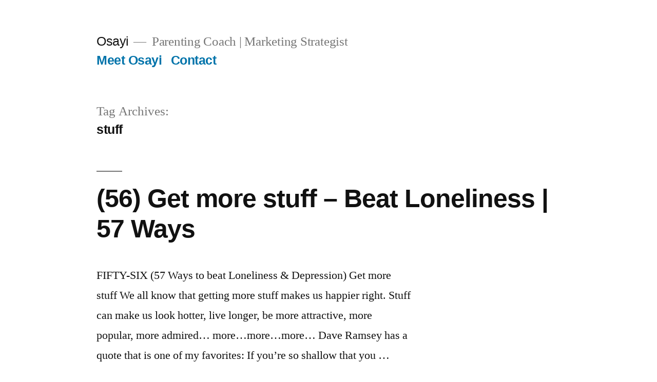

--- FILE ---
content_type: text/html; charset=utf-8
request_url: https://www.google.com/recaptcha/api2/aframe
body_size: 267
content:
<!DOCTYPE HTML><html><head><meta http-equiv="content-type" content="text/html; charset=UTF-8"></head><body><script nonce="cwQDAZKq22hcNqKOVxZagQ">/** Anti-fraud and anti-abuse applications only. See google.com/recaptcha */ try{var clients={'sodar':'https://pagead2.googlesyndication.com/pagead/sodar?'};window.addEventListener("message",function(a){try{if(a.source===window.parent){var b=JSON.parse(a.data);var c=clients[b['id']];if(c){var d=document.createElement('img');d.src=c+b['params']+'&rc='+(localStorage.getItem("rc::a")?sessionStorage.getItem("rc::b"):"");window.document.body.appendChild(d);sessionStorage.setItem("rc::e",parseInt(sessionStorage.getItem("rc::e")||0)+1);localStorage.setItem("rc::h",'1769069654677');}}}catch(b){}});window.parent.postMessage("_grecaptcha_ready", "*");}catch(b){}</script></body></html>